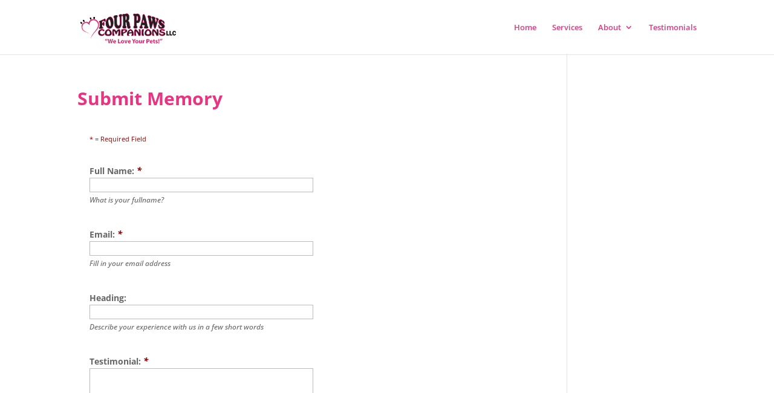

--- FILE ---
content_type: text/css
request_url: https://www.fourpawscompanions.com/wp-content/plugins/flipper/css/flipper.min.css?ver=1.0
body_size: 784
content:
.flipper-wrap *{-moz-box-sizing:border-box;-webkit-box-sizing:border-box;box-sizing:border-box}

.flipper-wrap{position:relative;width:800px;height:400px;margin:auto;}.flipper-wrap{-moz-user-select:none;-webkit-user-select:none;user-select:none;-ms-user-select:none}

.flipper-page{
position:absolute;left:0;top:0;width:200%;height:100%;background:#E3E1E1;border:1px solid #ADADAD; -moz-box-shadow: 3px 3px 4px #000;
	-webkit-box-shadow: 3px 3px 4px #000;
	box-shadow: 3px 3px 4px #000;
	/* For IE 8 */
	-ms-filter: "progid:DXImageTransform.Microsoft.Shadow(Strength=4, Direction=135, Color='#000000')";
	/* For IE 5.5 - 7 */
	filter: progid:DXImageTransform.Microsoft.Shadow(Strength=4, Direction=135, Color='#000000');
}

.flipper-page-left{overflow:hidden;position:absolute;left:0;top:0;width:50%;height:100%}.flipper-page-left .flipper-page{left:0}

.flipper-page-right .flipper-page{right:0;left:auto}.flipper-page-right{overflow:hidden;position:absolute;right:0;top:0;width:50%;height:100%}

.flipper-page-wrap{position:absolute;left:0;top:0;width:100%;height:100%}.flipper-overlay{display:none;width:100%;height:100%;position:absolute;left:0;top:0;z-index:9999}

.flipper-page-right .flipper-overlay{

background:-moz-linear-gradient(left,rgba(0,0,0,0.085) 0,rgba(0,0,0,0.04) 100%);background:-webkit-gradient(linear,left top,right top,color-stop(0%,rgba(0,0,0,0.085)),color-stop(100%,rgba(0,0,0,0.04)));background:-webkit-linear-gradient(left,rgba(0,0,0,0.085) 0,rgba(0,0,0,0.04) 100%);background:-o-linear-gradient(left,rgba(0,0,0,0.085) 0,rgba(0,0,0,0.04) 100%);background:-ms-linear-gradient(left,rgba(0,0,0,0.085) 0,rgba(0,0,0,0.04) 100%);background:linear-gradient(left,rgba(0,0,0,0.085) 0,rgba(0,0,0,0.04) 100%);filter:progid:DXImageTransform.Microsoft.gradient(startColorstr='#40000000',endColorstr='#14000000',GradientType=1)}

.flipper-page-left .flipper-overlay{
background:-moz-linear-gradient(left,rgba(0,0,0,0.04) 0,rgba(0,0,0,0.085) 100%);background:-webkit-gradient(linear,left top,right top,color-stop(0%,rgba(0,0,0,0.04)),color-stop(100%,rgba(0,0,0,0.085)));background:-webkit-linear-gradient(left,rgba(0,0,0,0.04) 0,rgba(0,0,0,0.085) 100%);background:-o-linear-gradient(left,rgba(0,0,0,0.04) 0,rgba(0,0,0,0.085) 100%);background:-ms-linear-gradient(left,rgba(0,0,0,0.04) 0,rgba(0,0,0,0.085) 100%);background:linear-gradient(left,rgba(0,0,0,0.04) 0,rgba(0,0,0,0.085) 100%);filter:progid:DXImageTransform.Microsoft.gradient(startColorstr='#14000000',endColorstr='#40000000',GradientType=1)}

.flipper-page-right{-webkit-backface-visibility:hidden;-webkit-transform-origin:0 50%;-moz-backface-visibility:hidden;-moz-transform-origin:0 50%;-ms-backface-visibility:hidden;-ms-transform-origin:0 50%;-o-backface-visibility:hidden;-o-transform-origin:0 50%;backface-visibility:hidden;transform-origin:0 50%}

.flipper-page-left{-webkit-backface-visibility:hidden;-webkit-transform-origin:100% 50%;-moz-backface-visibility:hidden;-moz-transform-origin:100% 50%;-ms-backface-visibility:hidden;-ms-transform-origin:100% 50%;-o-backface-visibility:hidden;-o-transform-origin:100% 50%;backface-visibility:hidden;transform-origin:100% 50%}

.flipper-page img{max-width:90%; max-height:90%; border:10px solid white; margin:auto;margin-top:20px;-moz-box-shadow: 3px 3px 4px #000;
	-webkit-box-shadow: 3px 3px 4px #000;
	box-shadow: 3px 3px 4px #000;
	/* For IE 8 */
	-ms-filter: "progid:DXImageTransform.Microsoft.Shadow(Strength=4, Direction=135, Color='#000000')";
	/* For IE 5.5 - 7 */
	filter: progid:DXImageTransform.Microsoft.Shadow(Strength=4, Direction=135, Color='#000000');}

.flipper-column-full{display:block;width:100%;height:100%}

.flipper-column-full-half{float:left;display:block;width:50%;height:100%;margin:0;padding:0}

.flipper-column-outer{float:left;padding:30px;width:50%;height:100%; font-size:1.5em;}

.flipper-column-single-outer{padding:30px;width:100%;height:100%}

.flipper-column{overflow:hidden;height:100%;width:100%}

.flipper-inner-image{display:block;overflow:hidden}

.flipper-inner-image.start{margin-bottom:20px}

.flipper-inner-image.end{margin-top:20px}

.flipper-inner-image img{float:left}

.flipper-wrap{font:12px/18px helvetica,tahoma,sans-serif;color:#333;background-color:#fff}

.flipper-wrap h1{font-size:22px;line-height:36px}
.flipper-wrap p{margin:18px 0}
.flipper-next-page{position:absolute;width:38px;height:38px;right:-44px;top:50%;margin-top:-19px;cursor:pointer}
.flipper-prev-page{position:absolute;width:38px;height:38px;left:-44px;top:50%;margin-top:-19px;cursor:pointer}
.flipper-pager-wrap{position:absolute;left:0;bottom:-24px}
.flipper-pager{float:left;width:17px;height:18px;margin:5px 5px 0 0;cursor:pointer}
.flipper-temp{border:1px solid #e1e1e1;top:-1px}
.flipper-fb-bounce{position:absolute;z-index:9999;background:#e1e1e1;padding:10px;right:0;top:0;font:12px/18px helvetica,tahoma,sans-serif;color:#333;display:none}

--- FILE ---
content_type: text/javascript
request_url: https://www.fourpawscompanions.com/wp-content/plugins/flipper/js/flipper.min.js?ver=1.0
body_size: 2681
content:
(function(d){function k(){this.pages;this.wrap;this.currentPage=0;this.prevPage;this.nextPage;this.numPages}function J(){0<b&&u?(start=!1,requestAnimFrame(J),F=3*(0.9-Math.sin(b/40)),40<=b&&(p=!0),n.setAngle(c,currentPageSideOverlay,-b),b=p?b-F:b+F):(v||G(),u=!1)}function G(){G&&(n.setAngle(c,currentPageSideOverlay,0),currentPageSideOverlay.hide())}function K(){180>b?(requestAnimFrame(K),b+=4,n.setAngle(c,w,-1*b*r),n.setAngle(o,A,(180-b)*r),90<b&&!p&&(p=!0,f.css({"z-index":99}),g.css({"z-index":999}))): (n.resetAngles(),w.hide(),A.hide(),p=j=!1)}function L(){0<b?(requestAnimFrame(L),b-=3,n.setAngle(c,w,-1*b*r),n.setAngle(o,A,-1*(b-180)*r),90>=b&&!p&&(p=!0,f.css({"z-index":999}),g.css({"z-index":99}))):(n.setAngle(c,w,0),n.setAngle(o,A,0),j=!1)}function M(){i<=O.width/2?(requestAnimFrame(M),1==r?(l.css({width:i-2,left:O.width-2*i-1}),c.css({width:O.width/2-i})):(l.css({width:i-2,left:i-1}),c.css({width:O.width/2-i,left:i}),x.css({left:-i})),i+=10):(d(n.wraps).css({"z-index":1}),f.css({"z-index":99}), g.css({"z-index":999}),l.remove(),n.currentPage=n.nextPage,1==r?c.css({width:O.width/2}):c.css({width:O.width/2,left:0}),-1==r&&x.css({left:0}),j=!1)}function H(){1==r?0<i?(requestAnimFrame(H),l.css({width:i-2,left:O.width-2*i-1}),c.css({width:O.width/2-i}),i-=10):(c.css({width:O.width/2}),l.remove(),c.css({width:O.width}),j=!1):0<i?(requestAnimFrame(H),l.css({width:i-2,left:i-1}),c.css({width:O.width/2-i,left:i}),x.css({left:-i}),i-=10):(l.remove(),c.css({width:O.width/2,left:0}),x.css({left:0}), j=!1)}var y=function(){var b=document.createElement("div");vendors=["Khtml","Ms","O","Moz","Webkit"];len=vendors.length;return function(a){if(a in b.style)return!0;for(a=a.replace(/^[a-z]/,function(a){return a.toUpperCase()});len--;)if(vendors[len]+a in b.style)return!0;return!1}}()("transform")?!1:!0,F,n,q,v,s,u,z,t,e,C,D,m,l,c,x,o,w,A,f,g,E,b,B,p,I,i,r,j=!1;window.requestAnimFrame=function(){return window.requestAnimationFrame||window.webkitRequestAnimationFrame||window.mozRequestAnimationFrame|| window.oRequestAnimationFrame||window.msRequestAnimationFrame||function(b){window.setTimeout(b,1E3/60)}}();k.prototype.init=function(b){var a=this;a.wrap=d(b);a.pages=a.wrap.find(".flipper-page");a.wrap.data({settings:O});a.wrap.hasClass("flipper-wrap")||a.wrap.addClass("flipper-wrap");y&&a.wrap.addClass("flipper-fb");(800!=O.width||400!=O.height)&&a.wrap.css({width:O.width,height:O.height});y?a.fb_initPages():a.initPages();a.initUI();if(O.pager)d(a.wrap).find(".flipper-pager").on("click",function(){j|| (a.nextPage=parseInt(d(this).attr("id").replace("flipper-pager-","")),m=a.nextPage<a.currentPage?-1:1,a.nextPage!=a.currentPage&&a.showPage(m,0))});this.wrap.data("settings").arrows&&(d(a.wrap).find(".flipper-next-page").on("click.flipper",function(){a.showNextPage()}),d(a.wrap).find(".flipper-prev-page").on("click.flipper",function(){a.showPrevPage()}));d(a.pages).on("mousedown.flipper",function(a){j||(v=true);z=a.pageX});d(document).on("mousemove.flipper",function(b){if(v&&!s){t=b.pageX;if(!j&& t-z!=0){a.startDragging();s=true}}if(s){t=b.pageX;j||a.drag()}});d(document).on("mouseup.flipper",function(){v&&!j&&s&&a.finishDragging();v=s=false});a.wrap.find("img.not-draggable").on("mousedown",function(a){a.preventDefault&&a.preventDefault()});y||(O.pager&&d(a.wrap).find(".flipper-pager").get(0).addEventListener("touchend",function(){if(!j){a.nextPage=parseInt(d(this).attr("id").replace("flipper-pager-",""));m=a.nextPage<a.currentPage?-1:1;a.nextPage!=a.currentPage&&a.showPage(m,0)}}),this.wrap.data("settings").arrows&& (d(a.wrap).find(".flipper-next-page").get(0).addEventListener("touchend",function(){a.showNextPage()}),d(a.wrap).find(".flipper-prev-page").get(0).addEventListener("touchend",function(){a.showPrevPage()})),a.wrap.get(0).addEventListener("touchstart",function(a){a.preventDefault();j||(v=true);z=a.touches[0].pageX}),document.addEventListener("touchmove",function(b){if(v&&!s){t=b.touches[0].pageX;if(!j&&t-z!=0){a.startDragging();s=true}b.preventDefault()}if(s){b.preventDefault();t=b.touches[0].pageX; j||a.drag()}}),document.addEventListener("touchend",function(){v&&!j&&s&&a.finishDragging();v=s=false}));setTimeout(function(){y?a.fb_bounce():a.bounce()},500);this.updatePagers()};k.prototype.initPages=function(){this.numPages=this.pages.length;var b,a,c;for(q=0;q<this.numPages;q++)a=d(this.pages[q]),b=a.html(),c='\t<div class="flipper-page-left"><div class="flipper-overlay"></div><div class="flipper-page">'+b+"</div></div>",c+='\t<div class="flipper-page-right"><div class="flipper-overlay"></div><div class="flipper-page">'+ b+"</div></div>",a.removeClass("flipper-page").addClass("flipper-page-wrap").html(c).attr("id","flipper-page-"+q);d(this.pages).css({"z-index":1});d(this.pages[0]).css({"z-index":99})};k.prototype.initUI=function(){h="";this.wrap.data("settings").arrows&&(h='<img src="'+O.imagesPath+'arrow_next.png" class="flipper-next-page"><img src="'+O.imagesPath+'arrow_prev.png" class="flipper-prev-page">');if(O.pager){h+='<div class="flipper-pager-wrap">';for(q=0;q<this.numPages;q++)h+='<img src="'+O.imagesPath+ 'pager.png" class="flipper-pager" id="flipper-pager-'+q+'">';h+="</div>"}(this.wrap.data("settings").arrows||this.wrap.data("settings").pager)&&this.wrap.prepend(h)};k.prototype.bounce=function(){c=d("#flipper-page-0").find(".flipper-page-right");currentPageSideOverlay=c.find(".flipper-overlay").show();b=1;p=!1;u=start=!0;J()};k.prototype.showPage=function(d,a){if(y)this.fb_showPage(d,a);else if(u&&-1==d&&this.setAngle(c,currentPageSideOverlay,0),currentPageSideOverlay.hide(),p=u=!1,g=this.wrap.find("#flipper-page-"+ this.nextPage),f=this.wrap.find("#flipper-page-"+this.currentPage),1==d?(c=f.find(".flipper-page-right"),o=g.find(".flipper-page-left")):(c=f.find(".flipper-page-left"),o=g.find(".flipper-page-right")),w=c.find(".flipper-overlay").show(),A=o.find(".flipper-overlay").show(),!j)b=a,this.pages.css({"z-index":0}),90>b?(f.css({"z-index":999}),g.css({"z-index":99})):(f.css({"z-index":99}),g.css({"z-index":999})),r=d,j=!0,K(),this.currentPage=this.nextPage,this.updatePagers()};k.prototype.showNextPage=function(){j|| (u?u=!1:b=0,this.nextPage=this.currentPage<this.numPages-1?this.currentPage+1:0,this.showPage(1,b))};k.prototype.showPrevPage=function(){j||(this.nextPage=0<this.currentPage?this.currentPage-1:this.numPages-1,this.showPage(-1,0))};k.prototype.startDragging=function(){y?this.fb_startDragging():(e=z-t,m=E=0>e?-1:1,p=!1,u&&1==m?B=b:(B=0,G()),u=!1,1==m?(this.nextPage=this.currentPage<this.numPages-1?this.currentPage+1:0,g=this.wrap.find("#flipper-page-"+this.nextPage),f=this.wrap.find("#flipper-page-"+ this.currentPage),c=f.find(".flipper-page-right"),w=c.find(".flipper-overlay").show(),o=g.find(".flipper-page-left")):(this.nextPage=0<this.currentPage?this.currentPage-1:this.numPages-1,g=this.wrap.find("#flipper-page-"+this.nextPage),f=this.wrap.find("#flipper-page-"+this.currentPage),c=f.find(".flipper-page-left"),w=c.find(".flipper-overlay").show(),o=g.find(".flipper-page-right")),A=o.find(".flipper-overlay").show(),this.pages.css({"z-index":0}),f.css({"z-index":999}),g.css({"z-index":99}),this.wrap.addClass("flipper-dragging"), b=0)};k.prototype.drag=function(){y?this.fb_drag():(e=z-t,E=0>e?-1:1,D=0>C-e?1:-1,C=e,b=0>180*(e/O.width)*m+B?0:180<180*(e/O.width)*m+B?180:180*(e/O.width)*m+B,I=90<b?!0:!1,I!=p&&(90<b?(f.css({"z-index":99}),g.css({"z-index":999})):(f.css({"z-index":999}),g.css({"z-index":99})),p=I),this.setAngle(c,w,-1*b*m),this.setAngle(o,A,(180-b)*m))};k.prototype.finishDragging=function(){y?this.fb_finishDragging():(D!=m&&0<b?this.resetState(m,b):0<b&&this.showPage(m,b),this.wrap.removeClass("flipper-dragging"))}; k.prototype.resetState=function(c,a){b=a;this.pages.css({"z-index":0});90>b?(f.css({"z-index":999}),g.css({"z-index":99}),p=!0):(f.css({"z-index":99}),g.css({"z-index":999}),p=!1);j=!0;r=c;L()};k.prototype.resetAngles=function(){n.setAngle(n.wrap.find(".flipper-page-left").add(".flipper-page-right"),n.wrap.find(".flipper-overlay"),0)};k.prototype.setAngle=function(b,a,c){b.css({"-moz-transform":"perspective(1800px) rotateY("+c+"deg)","-webkit-transform":"perspective(1800px) rotateY("+c+"deg)","-ms-transform":"perspective(1800px) rotateY("+ c+"deg)","-o-transform":"perspective(1800px) rotateY("+c+"deg)",transform:"perspective(1800px) rotateY("+c+"deg)"});a.css({opacity:Math.abs(c)/90})};k.prototype.updatePagers=function(){this.wrap.data("settings").pager&&(this.wrap.find(".flipper-pager").attr("src",""+O.imagesPath+"pager.png"),this.wrap.find("#flipper-pager-"+this.currentPage).attr("src",this.wrap.find("#flipper-pager-"+this.currentPage).attr("src").replace(".png","-active.png")))};k.prototype.updateZ=function(){d(this.pages).css({"z-index":1}); d("#flipper-page-"+this.currentPage).css({"z-index":999})};k.prototype.fb_initPages=function(){this.numPages=this.pages.length;for(q=0;q<this.numPages;q++)page=d(this.pages[q]),html=page.html(),h='\t<div class="flipper-page-left"><div class="flipper-page">'+html+"</div></div>",h+='\t<div class="flipper-page-right"><div class="flipper-page">'+html+"</div></div>",page.removeClass("flipper-page").addClass("flipper-page-wrap-fb").addClass("flipper-page-wrap").html(h).attr("id","flipper-page-"+q),page.find(".flipper-page").css({width:O.width}); this.wraps=d(".flipper-page-wrap-fb");d(this.wraps).css({"z-index":1});d(this.wraps[0]).css({"z-index":99});this.currentPage=0;this.nextPage=1;this.prevPage=this.numPages-1};k.prototype.fb_bounce=function(){this.wrap.prepend('<div class="flipper-fb-bounce">Flick to change pages</div>');d(".flipper-fb-bounce").fadeIn(500);setTimeout(function(){d(".flipper-fb-bounce").fadeOut(500,function(){d(this).remove()})},3E3)};k.prototype.fb_showPage=function(b,a){j||(1==b?(f=this.wrap.find("#flipper-page-"+this.currentPage), c=f.find(".flipper-page-right"),g=this.wrap.find("#flipper-page-"+this.nextPage),o=g.find(".flipper-page-left")):(f=this.wrap.find("#flipper-page-"+this.currentPage),c=f.find(".flipper-page-left"),g=this.wrap.find("#flipper-page-"+this.nextPage),o=g.find(".flipper-page-right")),d(this.pages).css({"z-index":0}),f.css({"z-index":999}),g.css({"z-index":99}),l=o.html(),j=!0,1==b?(f.append('<div class="flipper-temp flipper-page-left">'+l+"</div>"),l=d(".flipper-temp"),c.css({right:"auto",left:"50%"}).find(".flipper-page").css({left:-O.width/ 2,right:"auto"}),l.css({width:0,left:O.width})):(f.append('<div class="flipper-temp flipper-page-right">'+l+"</div>"),l=d(".flipper-temp")),x=c.find(".flipper-page"),i=a,r=b,M(),this.currentPage=this.nextPage,O.pager&&this.updatePagers())};k.prototype.fb_startDragging=function(){j||(this.wrap.addClass("flipper-dragging"),e=z-t,m=E=0>e?-1:1,1==m?(this.nextPage=this.currentPage<this.numPages-1?this.currentPage+1:0,f=this.wrap.find("#flipper-page-"+this.currentPage),c=f.find(".flipper-page-right"),g= this.wrap.find("#flipper-page-"+this.nextPage),o=g.find(".flipper-page-left"),l=o.html(),f.append('<div class="flipper-temp flipper-page-left">'+l+"</div>"),l=d(".flipper-temp"),x=c.find(".flipper-page"),c.css({right:"auto",left:"50%"}).find(".flipper-page").css({left:-O.width/2,right:"auto"}),l.css({width:0,left:O.width,height:O.height+2})):(this.nextPage=0<this.currentPage?this.currentPage-1:this.numPages-1,f=this.wrap.find("#flipper-page-"+this.currentPage),c=f.find(".flipper-page-left"),g=this.wrap.find("#flipper-page-"+ this.nextPage),o=g.find(".flipper-page-right"),l=o.html(),f.append('<div class="flipper-temp flipper-page-right">'+l+"</div>"),l=d(".flipper-temp"),x=c.find(".flipper-page"),l.css({left:0,width:0,height:O.height+2})),d(this.pages).css({"z-index":0}),f.css({"z-index":999}),g.css({"z-index":99}))};k.prototype.fb_drag=function(){e=z-t;E=0>e?-1:1;D=0>C-e?1:-1;C=e;e=Math.abs(e/2);e=e>O.width/2?O.width/2:e;1==m?(l.css({width:e,left:O.width-2*e}),c.css({width:O.width/2-e})):(l.css({width:e,left:e}),c.css({width:O.width/ 2-e,left:e}),x.css({left:-e}))};k.prototype.fb_finishDragging=function(){D!=m&&0<e&&e<O.width/2?this.fb_resetState(m,e):0<e&&this.fb_showPage(m,e);this.wrap.removeClass("flipper-dragging")};k.prototype.fb_resetState=function(b,a){j=!0;r=b;i=a;H()};d.fn.flipper=function(b){O=d.extend(!0,{width:800,height:400,arrows:!0,pager:!0,imagesPath:"images/"},b);"/"!=O.imagesPath[O.imagesPath.length-1]&&(O.imagesPath+="/");return this.each(function(){n=new k;n.init(d(this))})}})(jQuery);